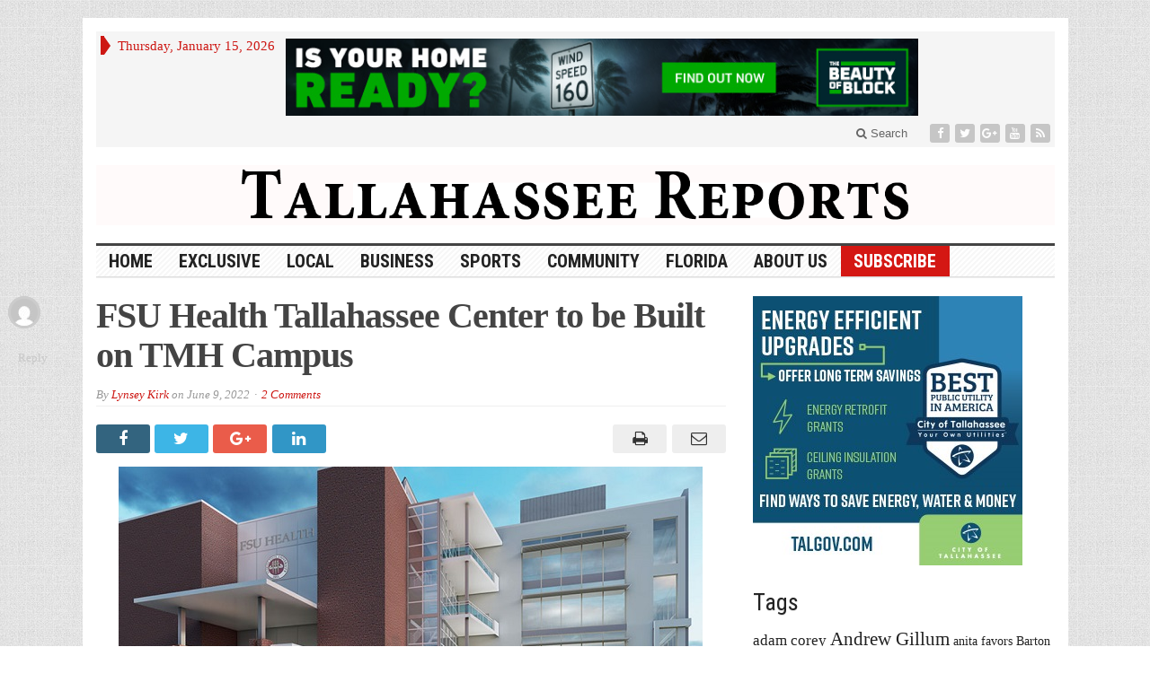

--- FILE ---
content_type: text/html; charset=UTF-8
request_url: https://tallahasseereports.com/2022/06/09/fsu-health-tallahassee-center-on-tmh-campus/
body_size: 58899
content:
<!DOCTYPE html>
<html lang="en-US" class="no-js">
<head>

	<meta charset="UTF-8">
	<meta name="viewport" content="width=device-width, initial-scale=1">
	<link rel="profile" href="https://gmpg.org/xfn/11">
		
	<link rel="pingback" href="https://tallahasseereports.com/xmlrpc.php"><title>FSU Health Tallahassee Center to be Built on TMH Campus &#8211; Tallahassee Reports</title>
<link rel='dns-prefetch' href='//fonts.googleapis.com' />
<link rel='dns-prefetch' href='//s.w.org' />
<link rel="alternate" type="application/rss+xml" title="Tallahassee Reports &raquo; Feed" href="https://tallahasseereports.com/feed/" />
<link rel="alternate" type="application/rss+xml" title="Tallahassee Reports &raquo; Comments Feed" href="https://tallahasseereports.com/comments/feed/" />
<link rel="alternate" type="application/rss+xml" title="Tallahassee Reports &raquo; FSU Health Tallahassee Center to be Built on TMH Campus Comments Feed" href="https://tallahasseereports.com/2022/06/09/fsu-health-tallahassee-center-on-tmh-campus/feed/" />
		<script type="text/javascript">
			window._wpemojiSettings = {"baseUrl":"https:\/\/s.w.org\/images\/core\/emoji\/13.0.0\/72x72\/","ext":".png","svgUrl":"https:\/\/s.w.org\/images\/core\/emoji\/13.0.0\/svg\/","svgExt":".svg","source":{"concatemoji":"https:\/\/tallahasseereports.com\/wp-includes\/js\/wp-emoji-release.min.js?ver=5.5.4"}};
			!function(e,a,t){var n,r,o,i=a.createElement("canvas"),p=i.getContext&&i.getContext("2d");function s(e,t){var a=String.fromCharCode;p.clearRect(0,0,i.width,i.height),p.fillText(a.apply(this,e),0,0);e=i.toDataURL();return p.clearRect(0,0,i.width,i.height),p.fillText(a.apply(this,t),0,0),e===i.toDataURL()}function c(e){var t=a.createElement("script");t.src=e,t.defer=t.type="text/javascript",a.getElementsByTagName("head")[0].appendChild(t)}for(o=Array("flag","emoji"),t.supports={everything:!0,everythingExceptFlag:!0},r=0;r<o.length;r++)t.supports[o[r]]=function(e){if(!p||!p.fillText)return!1;switch(p.textBaseline="top",p.font="600 32px Arial",e){case"flag":return s([127987,65039,8205,9895,65039],[127987,65039,8203,9895,65039])?!1:!s([55356,56826,55356,56819],[55356,56826,8203,55356,56819])&&!s([55356,57332,56128,56423,56128,56418,56128,56421,56128,56430,56128,56423,56128,56447],[55356,57332,8203,56128,56423,8203,56128,56418,8203,56128,56421,8203,56128,56430,8203,56128,56423,8203,56128,56447]);case"emoji":return!s([55357,56424,8205,55356,57212],[55357,56424,8203,55356,57212])}return!1}(o[r]),t.supports.everything=t.supports.everything&&t.supports[o[r]],"flag"!==o[r]&&(t.supports.everythingExceptFlag=t.supports.everythingExceptFlag&&t.supports[o[r]]);t.supports.everythingExceptFlag=t.supports.everythingExceptFlag&&!t.supports.flag,t.DOMReady=!1,t.readyCallback=function(){t.DOMReady=!0},t.supports.everything||(n=function(){t.readyCallback()},a.addEventListener?(a.addEventListener("DOMContentLoaded",n,!1),e.addEventListener("load",n,!1)):(e.attachEvent("onload",n),a.attachEvent("onreadystatechange",function(){"complete"===a.readyState&&t.readyCallback()})),(n=t.source||{}).concatemoji?c(n.concatemoji):n.wpemoji&&n.twemoji&&(c(n.twemoji),c(n.wpemoji)))}(window,document,window._wpemojiSettings);
		</script>
		<style type="text/css">
img.wp-smiley,
img.emoji {
	display: inline !important;
	border: none !important;
	box-shadow: none !important;
	height: 1em !important;
	width: 1em !important;
	margin: 0 .07em !important;
	vertical-align: -0.1em !important;
	background: none !important;
	padding: 0 !important;
}
</style>
	<link rel='stylesheet' id='wp-block-library-css'  href='https://tallahasseereports.com/wp-includes/css/dist/block-library/style.min.css?ver=5.5.4' type='text/css' media='all' />
<link rel='stylesheet' id='SFSIPLUSmainCss-css'  href='https://tallahasseereports.com/wp-content/plugins/ultimate-social-media-plus/css/sfsi-style.css?ver=5.5.4' type='text/css' media='all' />
<link rel='stylesheet' id='gabfire-style-css'  href='https://tallahasseereports.com/wp-content/themes/advanced-newspaper/style.css?ver=5.5.4' type='text/css' media='all' />
<link rel='stylesheet' id='custom-style-css'  href='https://fonts.googleapis.com/css?family=Droid+Sans%3A700%7COpen+Sans%3A400%2C700%7CRoboto+Condensed%3A400%2C700&#038;subset=latin-ext&#038;ver=5.5.4' type='text/css' media='all' />
<link rel='stylesheet' id='tablepress-default-css'  href='https://tallahasseereports.com/wp-content/tablepress-combined.min.css?ver=34' type='text/css' media='all' />
<script type='text/javascript' src='https://tallahasseereports.com/wp-includes/js/jquery/jquery.js?ver=1.12.4-wp' id='jquery-core-js'></script>
<script type='text/javascript' src='https://tallahasseereports.com/wp-includes/js/jquery/jquery-migrate.min.js?ver=1.4.1' id='jquery-migrate-js'></script>
<script type='text/javascript' src='https://tallahasseereports.com/wp-content/themes/advanced-newspaper/inc/js/jquery.cycle2.min.js?ver=5.5.4' id='cycle2-js'></script>
<script type='text/javascript' src='https://tallahasseereports.com/wp-content/themes/advanced-newspaper/inc/js/theia-sticky-sidebar.js?ver=5.5.4' id='theia-sticky-sidebar-js'></script>
<script type='text/javascript' src='https://tallahasseereports.com/wp-content/themes/advanced-newspaper/inc/js/owl.carousel.min.js?ver=5.5.4' id='owl-carousel-js'></script>
<script type='text/javascript' src='https://tallahasseereports.com/wp-content/themes/advanced-newspaper/framework/bootstrap/js/bootstrap.min.js?ver=5.5.4' id='bootstrap-js'></script>
<script type='text/javascript' src='https://tallahasseereports.com/wp-content/themes/advanced-newspaper/inc/js/responsive-menu.js?ver=5.5.4' id='responsive-menu-js'></script>
<link rel="https://api.w.org/" href="https://tallahasseereports.com/wp-json/" /><link rel="alternate" type="application/json" href="https://tallahasseereports.com/wp-json/wp/v2/posts/225259" /><link rel="EditURI" type="application/rsd+xml" title="RSD" href="https://tallahasseereports.com/xmlrpc.php?rsd" />
<link rel="wlwmanifest" type="application/wlwmanifest+xml" href="https://tallahasseereports.com/wp-includes/wlwmanifest.xml" /> 
<link rel='prev' title='Commissioner Porter Slams City Manager for Hiring Mayor&#8217;s Chief of Staff' href='https://tallahasseereports.com/2022/06/08/commissioner-porter-slams-city-manager-for-hiring-mayors-chief-of-staff/' />
<link rel='next' title='Tallahassee City Commission Meeting Briefs: June 8, 2022' href='https://tallahasseereports.com/2022/06/09/tallahassee-city-commission-meeting-briefs-june-8-2022/' />
<meta name="generator" content="WordPress 5.5.4" />
<link rel="canonical" href="https://tallahasseereports.com/2022/06/09/fsu-health-tallahassee-center-on-tmh-campus/" />
<link rel='shortlink' href='https://tallahasseereports.com/?p=225259' />
<link rel="alternate" type="application/json+oembed" href="https://tallahasseereports.com/wp-json/oembed/1.0/embed?url=https%3A%2F%2Ftallahasseereports.com%2F2022%2F06%2F09%2Ffsu-health-tallahassee-center-on-tmh-campus%2F" />
<link rel="alternate" type="text/xml+oembed" href="https://tallahasseereports.com/wp-json/oembed/1.0/embed?url=https%3A%2F%2Ftallahasseereports.com%2F2022%2F06%2F09%2Ffsu-health-tallahassee-center-on-tmh-campus%2F&#038;format=xml" />

<!-- This site is using AdRotate v5.8.16 to display their advertisements - https://ajdg.solutions/ -->
<!-- AdRotate CSS -->
<style type="text/css" media="screen">
	.g { margin:0px; padding:0px; overflow:hidden; line-height:1; zoom:1; }
	.g img { height:auto; }
	.g-col { position:relative; float:left; }
	.g-col:first-child { margin-left: 0; }
	.g-col:last-child { margin-right: 0; }
	.g-3 { margin:0px;  width:100%; max-width:728px; height:100%; max-height:90px; }
	@media only screen and (max-width: 480px) {
		.g-col, .g-dyn, .g-single { width:100%; margin-left:0; margin-right:0; }
	}
</style>
<!-- /AdRotate CSS -->


	<script>
		window.addEventListener("sfsi_plus_functions_loaded", function() {
			var body = document.getElementsByTagName('body')[0];
			// console.log(body);
			body.classList.add("sfsi_plus_3.47");
		})
		// window.addEventListener('sfsi_plus_functions_loaded',function(e) {
		// 	jQuery("body").addClass("sfsi_plus_3.47")
		// });
		jQuery(document).ready(function(e) {
			jQuery("body").addClass("sfsi_plus_3.47")
		});

		function sfsi_plus_processfurther(ref) {
			var feed_id = '[base64]';
			var feedtype = 8;
			var email = jQuery(ref).find('input[name="email"]').val();
			var filter = /^([a-zA-Z0-9_\.\-])+\@(([a-zA-Z0-9\-])+\.)+([a-zA-Z0-9]{2,4})+$/;
			if ((email != "Enter your email") && (filter.test(email))) {
				if (feedtype == "8") {
					var url = "https://api.follow.it/subscription-form/" + feed_id + "/" + feedtype;
					window.open(url, "popupwindow", "scrollbars=yes,width=1080,height=760");
					return true;
				}
			} else {
				alert("Please enter email address");
				jQuery(ref).find('input[name="email"]').focus();
				return false;
			}
		}
	</script>
	<style>
		.sfsi_plus_subscribe_Popinner {
			width: 100% !important;
			height: auto !important;
			border: 1px solid #b5b5b5 !important;
			padding: 18px 0px !important;
			background-color: #ffffff !important;
		}

		.sfsi_plus_subscribe_Popinner form {
			margin: 0 20px !important;
		}

		.sfsi_plus_subscribe_Popinner h5 {
			font-family: Helvetica,Arial,sans-serif !important;

			font-weight: bold !important;
			color: #000000 !important;
			font-size: 16px !important;
			text-align: center !important;
			margin: 0 0 10px !important;
			padding: 0 !important;
		}

		.sfsi_plus_subscription_form_field {
			margin: 5px 0 !important;
			width: 100% !important;
			display: inline-flex;
			display: -webkit-inline-flex;
		}

		.sfsi_plus_subscription_form_field input {
			width: 100% !important;
			padding: 10px 0px !important;
		}

		.sfsi_plus_subscribe_Popinner input[type=email] {
			font-family: Helvetica,Arial,sans-serif !important;

			font-style: normal !important;
			color: #000000 !important;
			font-size: 14px !important;
			text-align: center !important;
		}

		.sfsi_plus_subscribe_Popinner input[type=email]::-webkit-input-placeholder {
			font-family: Helvetica,Arial,sans-serif !important;

			font-style: normal !important;
			color: #000000 !important;
			font-size: 14px !important;
			text-align: center !important;
		}

		.sfsi_plus_subscribe_Popinner input[type=email]:-moz-placeholder {
			/* Firefox 18- */
			font-family: Helvetica,Arial,sans-serif !important;

			font-style: normal !important;
			color: #000000 !important;
			font-size: 14px !important;
			text-align: center !important;
		}

		.sfsi_plus_subscribe_Popinner input[type=email]::-moz-placeholder {
			/* Firefox 19+ */
			font-family: Helvetica,Arial,sans-serif !important;

			font-style: normal !important;
			color: #000000 !important;
			font-size: 14px !important;
			text-align: center !important;
		}

		.sfsi_plus_subscribe_Popinner input[type=email]:-ms-input-placeholder {
			font-family: Helvetica,Arial,sans-serif !important;

			font-style: normal !important;
			color: #000000 !important;
			font-size: 14px !important;
			text-align: center !important;
		}

		.sfsi_plus_subscribe_Popinner input[type=submit] {
			font-family: Helvetica,Arial,sans-serif !important;

			font-weight: bold !important;
			color: #000000 !important;
			font-size: 16px !important;
			text-align: center !important;
			background-color: #dedede !important;
		}
	</style>
	<meta name="follow.[base64]" content="nJ9TGFk37KQT0HFAaypJ"/> <meta name="viewport" content="width=device-width, initial-scale=1"><meta property="og:image:secure_url" content="https://tallahasseereports.com/wp-content/uploads/2022/06/FSUTMH.jpg" data-id="sfsi-plus"/><meta property="og:image:type" content="" data-id="sfsi-plus"/><meta property="og:image:width" content="650" data-id="sfsi-plus"/><meta property="og:image:height" content="392" data-id="sfsi-plus"/><meta property="og:description" content="
On June 2nd, Florida State University and Tallahassee Memorial HealthCare announced a partnership to build the new FSU Health Tallahassee Center. The building is funded by a $125 million appropriation from the Florida Legislature.The five-story building will be located on the TMH campus and include educational, medical, and research laboratory space. The new facility will focus on research and accommodate approximately 30 principal investigators, producing an estimated $40 million in additional annual grant funding.The focus will be on clinical trials, data-driven precision health, digital health and clinical informatics, and clinical and translational research.



“Combining advanced research and clinical care, FSU Health Tallahassee Center will facilitate the transformation of Tallahassee into a regional health care destination attracting patients from throughout the area and neighboring states,” said FSU President Richard McCullough. “The FSU Health Tallahassee Center provides FSU the potential to transform health care delivery, education, and biomedical research throughout Florida, surrounding states, and the nation.”In addition to research, the academic health center will also increase the training opportunities for new health care workers. The university plays a significant role in training clinicians. Nearly 60% of FSU's physician alumni practice in Florida or a Florida bordering county. More than 60% of FSU's nursing alumni reside in Florida, according to the FSU press release.While a long relationship has existed between FSU and TMH, this partnership aligns two prestigious organizations to drive greater value locally, regionally, and for the state of Florida, said Mark O'Bryant, president and CEO of Tallahassee Memorial HealthCare. The collaboration will catalyze the development of an innovation district with a focus on transformative clinical care, research, biomedical innovation, and education.  The new health facility is expected to add more than $217 million annually and support 1,200 jobs during the construction phase. Once the facility is built, it will likely support at least 350 permanent high-paying positions.
" data-id="sfsi-plus"/><meta property="og:url" content="https://tallahasseereports.com/2022/06/09/fsu-health-tallahassee-center-on-tmh-campus/" data-id="sfsi-plus"/><meta property="og:title" content="FSU Health Tallahassee Center to be Built on TMH Campus" data-id="sfsi-plus"/><link rel="shortcut icon" href="https://tallahasseereports.com/wp-content/uploads/2015/09/TR_favicon.png"/>
<!-- Custom Styling -->
<style type="text/css">
#header_banner {padding:20px 0}
.footer-firstrow {display: none;}</style>
			<script type='text/javascript'>
			(function($) {
				$(document).ready(function() { 
					$(".children").parent("li").addClass("has-child-menu");
					$(".sub-menu").parent("li").addClass("has-child-menu");
					$(".drop").parent("li").addClass("has-child-menu");
					
					$('.fadeimage').hover(
						function() {$(this).stop().animate({ opacity: 0.5 }, 800);},
						function() {$(this).stop().animate({ opacity: 1.0 }, 800);}
					);
					
					$('.mastheadnav li ul,.mainnav li ul,.subnav li ul,.mastheadnav li ul,.mainnav li ul').hide().removeClass('fallback');
					$('.mastheadnav > li,.mainnav > li,.subnav > li,.mainnav > li').hover(
						function () {
							$('ul', this).stop().slideDown(250);
						},
						function () {
							$('ul', this).stop().slideUp(250);
						}
					);

					$('[data-toggle="tooltip"]').tooltip({
						'placement': 'top'
					});	

					$('.sidebar-wrapper, .post-wrapper')
					.theiaStickySidebar({
						additionalMarginTop: 30,
						additionalMarginBottom: 30
					});
				
					/* InnerPage Slider */
					var innerslider = $(".carousel-gallery");
					innerslider.owlCarousel({
					  autoPlay: 999999,
					  pagination:true,
					  singleItem : true,
					  autoHeight : true,
					  mouseDrag: false,
					  touchDrag: false					  
					});	
					$(".carousel-gallery-next").click(function(){
						innerslider.trigger('owl.next');
					});
					$(".carousel-gallery-prev").click(function(){
						innerslider.trigger('owl.prev');
					});
					
					/* InnerPage Slider */
					var owl4 = $(".carousel-four");
					owl4.owlCarousel({
					  autoPlay: 999999,
					  pagination:true,
					  singleItem : true,
					  autoHeight : true,
					  mouseDrag: false,
					  touchDrag: false					  
					});	
					$(".carousel-four-next").click(function(){
						owl4.trigger('owl.next');
					});
					$(".carousel-four-prev").click(function(){
						owl4.trigger('owl.prev');
					});						
					
					// Responsive Menu (TinyNav)
					$(".responsive_menu").tinyNav({
						active: 'current_page_item', // Set the "active" class for default menu
						label: ''
					});
					$(".tinynav").selectbox();			
					
					$('a[href="#top"]').click(function(){
						$('html, body').animate({scrollTop:0}, 'slow');
						return false;
					});
					$('.modal').on('shown.bs.modal', function() {
					  $(this).find('[autofocus]').focus();
					});					
				});
			})(jQuery);
			</script>
		
<!-- Jetpack Open Graph Tags -->
<meta property="og:type" content="article" />
<meta property="og:title" content="FSU Health Tallahassee Center to be Built on TMH Campus" />
<meta property="og:url" content="https://tallahasseereports.com/2022/06/09/fsu-health-tallahassee-center-on-tmh-campus/" />
<meta property="og:description" content="On June 2nd, Florida State University and Tallahassee Memorial HealthCare announced a partnership to build the new FSU Health Tallahassee Center. The building is funded by a $125 million appropriat…" />
<meta property="article:published_time" content="2022-06-09T13:16:34+00:00" />
<meta property="article:modified_time" content="2022-06-09T13:54:32+00:00" />
<meta property="og:site_name" content="Tallahassee Reports" />
<meta property="og:image" content="https://tallahasseereports.com/wp-content/uploads/2022/06/FSUTMH.jpg" />
<meta property="og:image:width" content="650" />
<meta property="og:image:height" content="392" />
<meta property="og:locale" content="en_US" />
<meta name="twitter:text:title" content="FSU Health Tallahassee Center to be Built on TMH Campus" />
<meta name="twitter:image" content="https://tallahasseereports.com/wp-content/uploads/2022/06/FSUTMH.jpg?w=640" />
<meta name="twitter:card" content="summary_large_image" />

<!-- End Jetpack Open Graph Tags -->
		<style type="text/css" id="wp-custom-css">
			.subscribe a {background-color: #D41713; color: #fff!important; }		</style>
		
</head>

<body data-rsssl=1 class="post-template-default single single-post postid-225259 single-format-standard body-default" itemscope="itemscope" itemtype="http://schema.org/WebPage">


<div class="container">

	<header itemscope="itemscope" itemtype="http://schema.org/WPHeader" role="banner">
		<div class="row"><!-- Site Masthead Row-->
			<nav class="col-md-12 masthead-navigation" itemscope="itemscope" itemtype="http://schema.org/SiteNavigationElement" role="navigation">
				<ul class="mastheadnav">
					
					<li><span class="arrow-right"></span></li>
											<li class="masthead_date">
							<script type="text/javascript">
								<!--
								var mydate=new Date()
								var year=mydate.getYear()
								if (year < 1000)
								year+=1900
								var day=mydate.getDay()
								var month=mydate.getMonth()
								var daym=mydate.getDate()
								if (daym<10)
								daym="0"+daym
								var dayarray=new Array("Sunday","Monday","Tuesday","Wednesday","Thursday","Friday","Saturday")
								var montharray=new Array("January","February","March","April","May","June","July","August","September","October","November","December")
								document.write(""+dayarray[day]+", "+montharray[month]+" "+daym+", "+year+"")
								// -->
							</script>
						</li>
						<li><aside id="adrotate_widgets-5" class="widget adrotate_widgets"><div class="widgetinner"><div class="g g-3"><div class="g-dyn a-102 c-1"><a class="gofollow" data-track="MTAyLDMsMSw2MA==" href="https://beautyofblock.com/impact/southeast/?utm_source=TallahasseeReports&utm_medium=display&utm_campaign=30mile" target="_blank"><img src="https://tallahasseereports.com/wp-content/uploads/2025/10/CMCB_9679_30Mile-Digital-Ads_BANNER_Tallahassee-Reports_1_251006_728x90-2-1.jpg" alt="CMC" /></a></div></div></div></aside>
</li>
										 
											<li class="pull-right social_header">
															<a class="socialsite-facebook" href="https://www.facebook.com/TallahasseeReports" title="Facebook" rel="nofollow"><span>Friend on Facebook</span>
									<i class="fa fa-facebook pull-left"></i>
								</a>
							
															<a class="socialsite-twitter" href="https://twitter.com/TLHReports" title="Twitter" rel="nofollow"><span>Follow on Twitter</span>
									<i class="fa fa-twitter pull-left"></i>
								</a>
							
															<a class="socialsite-google" href="https://plus.google.com/u/2/+TallahasseeReports" title="Google+" rel="nofollow"><span>Add to Google+ Circle</span>
									<i class="fa fa-google-plus pull-left"></i>
								</a>
							
							
														
														
							
														
															<a class="socialsite-youtube" href="https://www.youtube.com/channel/UCqSj4DTBXDXLvroYRiDwi8w" title="Youtube" rel="nofollow"><span>Watch on YouTube</span>
									<i class="fa fa-youtube pull-left"></i>
								</a>
								

															

							<a class="socialsite-rss" href="https://tallahasseereports.com/feed/" title="Site feed" rel="nofollow">
								<span>Subscribe to RSS</span> <i class="fa fa-rss pull-left"></i>
							</a>
						</li>
											
					
					<li class="pull-right gab_headersearch"> <a data-toggle="modal" href="#searchModal"><i class="fa fa-search"></i> Search</a></li>
					<li class="pull-right"></li>
				</ul>
			</nav>

			<!-- Modal -->
<div class="modal fade" id="searchModal" tabindex="-1" role="dialog" aria-labelledby="myModalLabel" aria-hidden="true">
	<div class="modal-dialog">
	  <div class="modal-content">
		<div class="modal-header">
		  <button type="button" class="close" data-dismiss="modal" aria-hidden="true">&times;</button>
		  <h4 class="modal-title">Search in Site</h4>
		</div>
		<div class="modal-body">
			<form action="https://tallahasseereports.com/">
				<div class="input-prepend">
					<label>To search in site, type your keyword and hit enter</label>
					<input type="text" name="s" class="form-control" placeholder="Type keyword and hit enter" autofocus>
				</div>
			</form>	
		</div>
		<div class="modal-footer">
		  <button type="button" class="btn btn-default" data-dismiss="modal">Close</button>
		</div>
	  </div><!-- /.modal-content -->
	</div><!-- /.modal-dialog -->
</div><!-- /.modal -->		</div><!-- /.row Site Masthead Row -->
	
		<div class="row">
			<div class="col-lg-12">
				<div id="header">
											<a href="https://tallahasseereports.com/" title="Online News">
							<img src="https://tallahasseereports.com/wp-content/uploads/2019/03/TR-image-960x60.png" id="header_banner" alt="Tallahassee Reports" title="Tallahassee Reports"/>
						</a>
											

				</div><!-- /header -->	
			</div><!-- /col-lg-12 -->	
		</div><!-- /row -->	
		
		<div class="row site-nav">
			<div class="col-lg-12">
				
				<nav class="main-navigation" itemscope="itemscope" itemtype="http://schema.org/SiteNavigationElement" role="navigation">
					<ul class="mainnav responsive_menu">
						<li><a href="https://tallahasseereports.com/">HOME</a></li>
						<li id="menu-item-190273" class="menu-item menu-item-type-taxonomy menu-item-object-category current-post-ancestor current-menu-parent current-post-parent menu-item-190273"><a href="https://tallahasseereports.com/category/exclusive/">Exclusive</a></li>
<li id="menu-item-190274" class="menu-item menu-item-type-taxonomy menu-item-object-category current-post-ancestor current-menu-parent current-post-parent menu-item-has-children menu-item-190274"><a href="https://tallahasseereports.com/category/local/">Local</a>
<ul class="sub-menu">
	<li id="menu-item-190282" class="menu-item menu-item-type-taxonomy menu-item-object-category menu-item-190282"><a href="https://tallahasseereports.com/category/local/cot-news/">City</a></li>
	<li id="menu-item-190283" class="menu-item menu-item-type-taxonomy menu-item-object-category menu-item-190283"><a href="https://tallahasseereports.com/category/local/county/">County</a></li>
	<li id="menu-item-190284" class="menu-item menu-item-type-taxonomy menu-item-object-category menu-item-190284"><a href="https://tallahasseereports.com/category/local/cra/">CRA</a></li>
	<li id="menu-item-190285" class="menu-item menu-item-type-taxonomy menu-item-object-category menu-item-190285"><a href="https://tallahasseereports.com/category/local/school-board/">School Board</a></li>
</ul>
</li>
<li id="menu-item-190275" class="menu-item menu-item-type-taxonomy menu-item-object-category menu-item-has-children menu-item-190275"><a href="https://tallahasseereports.com/category/business/">Business</a>
<ul class="sub-menu">
	<li id="menu-item-190290" class="menu-item menu-item-type-taxonomy menu-item-object-category menu-item-190290"><a href="https://tallahasseereports.com/category/business/local-economy/">Local Economy</a></li>
	<li id="menu-item-190289" class="menu-item menu-item-type-taxonomy menu-item-object-category menu-item-190289"><a href="https://tallahasseereports.com/category/business/business-spotlight/">Business Spotlight</a></li>
</ul>
</li>
<li id="menu-item-236648" class="menu-item menu-item-type-taxonomy menu-item-object-category menu-item-has-children menu-item-236648"><a href="https://tallahasseereports.com/category/local-sports/">Sports</a>
<ul class="sub-menu">
	<li id="menu-item-236649" class="menu-item menu-item-type-taxonomy menu-item-object-category menu-item-236649"><a href="https://tallahasseereports.com/category/local-sports/">Local Sports</a></li>
</ul>
</li>
<li id="menu-item-230216" class="menu-item menu-item-type-taxonomy menu-item-object-category menu-item-has-children menu-item-230216"><a href="https://tallahasseereports.com/category/community/">Community</a>
<ul class="sub-menu">
	<li id="menu-item-219393" class="menu-item menu-item-type-taxonomy menu-item-object-category menu-item-219393"><a href="https://tallahasseereports.com/category/local/neighborhoods/">Neighborhoods</a></li>
</ul>
</li>
<li id="menu-item-192746" class="menu-item menu-item-type-taxonomy menu-item-object-category menu-item-192746"><a href="https://tallahasseereports.com/category/florida_news/">Florida</a></li>
<li id="menu-item-191780" class="menu-item menu-item-type-post_type menu-item-object-page menu-item-has-children menu-item-191780"><a href="https://tallahasseereports.com/support/">About Us</a>
<ul class="sub-menu">
	<li id="menu-item-214612" class="menu-item menu-item-type-post_type menu-item-object-page menu-item-214612"><a href="https://tallahasseereports.com/subscribe/">Subscribe</a></li>
	<li id="menu-item-207104" class="menu-item menu-item-type-post_type menu-item-object-page menu-item-207104"><a href="https://tallahasseereports.com/donate-2/">Donate</a></li>
	<li id="menu-item-227472" class="menu-item menu-item-type-custom menu-item-object-custom menu-item-227472"><a href="https://tallahasseereports.com/wp-content/uploads/2025/01/media_kit2025Web.pdf">Advertising</a></li>
	<li id="menu-item-206666" class="menu-item menu-item-type-post_type menu-item-object-page menu-item-206666"><a href="https://tallahasseereports.com/staff/">Staff</a></li>
</ul>
</li>
<li id="menu-item-214613" class="subscribe menu-item menu-item-type-post_type menu-item-object-page menu-item-214613"><a href="https://tallahasseereports.com/subscribe/">Subscribe</a></li>
					</ul>
				</nav>
				
				<nav class="secondary-navigation" itemscope="itemscope" itemtype="http://schema.org/SiteNavigationElement" role="navigation">
					<ul class="subnav responsive_menu">
							
					</ul>
				</nav>				
				
			</div>
		</div>	
	</header>
	
	<div class="row default">
	
				
		<main class="col-xs-12 col-md-8 col-sm-8 post-wrapper" role="main" itemprop="mainContentOfPage" itemscope="itemscope" itemtype="http://schema.org/Blog">

							<div class="row">
					<div class="col-lg-12 col-md-12">
						<div class="post-lead">
							<h1 class="entry-title single-post-title" itemprop="headline">
								FSU Health Tallahassee Center to be Built on TMH Campus							</h1>
							
							<p class="postmeta"><span class="gabfire_meta gabfiremeta_bydate">By <span class="author vcard" itemscope="itemscope" itemtype="http://schema.org/Person" itemprop="author"><a href="https://tallahasseereports.com/author/lynsey-kirk/" rel="author" class="fn" itemprop="name">Lynsey Kirk</a></span> on <time class="published updated" itemprop="datePublished" datetime="June 9, 2022T9:16 am">June 9, 2022</time></span><span class="gabfire_meta gabfiremeta_comment"><a href="https://tallahasseereports.com/2022/06/09/fsu-health-tallahassee-center-on-tmh-campus/#comments">2 Comments</a></span></p>						</div>		
					</div>
				</div>			
						
				
		<section class="article-wrapper">
		
						
				<article itemscope itemtype="http://schema.org/NewsArticle" class="entry post-225259 post type-post status-publish format-standard has-post-thumbnail hentry category-exclusive category-local last_archivepost">
										
					
							<div class="social-sharethis-post">
										
				
					<a href="http://www.facebook.com/sharer.php?u=https://tallahasseereports.com/2022/06/09/fsu-health-tallahassee-center-on-tmh-campus/&t=FSU Health Tallahassee Center to be Built on TMH Campus" data-toggle="tooltip" title="Share on Facebook" rel="nofollow"><span>Share on Facebook</span>
						<i class="fa fa-facebook pull-left"></i>
					</a>

					<a href="http://twitter.com/home?status=FSU Health Tallahassee Center to be Built on TMH Campus => https://tallahasseereports.com/2022/06/09/fsu-health-tallahassee-center-on-tmh-campus/" data-toggle="tooltip" title="Share on Twitter" rel="nofollow"><span>Follow on Facebook</span>
						<i class="fa fa-twitter pull-left"></i>
					</a>

					<a href="https://plus.google.com/share?url=https://tallahasseereports.com/2022/06/09/fsu-health-tallahassee-center-on-tmh-campus/" data-toggle="tooltip" title="Share on Google+" rel="nofollow"><span>Add to Google+</span>
						<i class="fa fa-google-plus pull-left"></i>
					</a>

					<a href="http://www.linkedin.com/shareArticle?mini=true&url=https://tallahasseereports.com/2022/06/09/fsu-health-tallahassee-center-on-tmh-campus/&title=FSU Health Tallahassee Center to be Built on TMH Campus&summary=&source=Tallahassee Reports" data-toggle="tooltip" title="Share on LinkedIn" rel="nofollow"><span>Connect on Linked in</span>
						<i class="fa fa-linkedin pull-left"></i>
					</a>

					<a class="pull-right" href="mailto:?#" data-toggle="tooltip" title="Send by Email" rel="nofollow"><span>Subscribe by Email</span>
						<i class="fa fa-envelope-o pull-left"></i>
					</a>
					
					<a class="pull-right" href="javascript:window.print()" data-toggle="tooltip" title="Print This Post" rel="nofollow"><span>Print This Post</span>
						<i class="fa fa-print pull-left"></i>
					</a>
				</div>	
				<div class="clearfix"></div>
			<img src='https://tallahasseereports.com/wp-content/uploads/2022/06/FSUTMH.jpg' class='aligncenter' alt='FSU Health Tallahassee Center to be Built on TMH Campus' title='FSU Health Tallahassee Center to be Built on TMH Campus' /><div class="entry-content" itemprop="text"><div class="sfsibeforpstwpr" style=""><div class='sfsi_plus_Sicons 5' style='float:5'><div style='display: inline-block;margin-bottom: 0; margin-left: 0; margin-right: 8px; margin-top: 0; vertical-align: middle;width: auto;'><span></span></div><div class='sf_fb' style='display: inline-block;vertical-align: middle;width: auto;'><div class="fb-like" data-href="https://tallahasseereports.com/2022/06/09/fsu-health-tallahassee-center-on-tmh-campus/" data-action="like" data-size="small" data-show-faces="false" data-share="false"data-layout="button" ></div></div><div class='sf_fb' style='display: inline-block;vertical-align: middle;width: auto;'><a href='https://www.facebook.com/sharer/sharer.php?u=https%3A%2F%2Ftallahasseereports.com%2F2022%2F06%2F09%2Ffsu-health-tallahassee-center-on-tmh-campus%2F' style='display:inline-block;'  > <img class='sfsi_wicon'  data-pin-nopin='true' width='auto' height='auto' alt='fb-share-icon' title='Facebook Share' src='https://tallahasseereports.com/wp-content/plugins/ultimate-social-media-plus/images/share_icons/fb_icons/en_US.svg''  /></a></div><div class='sf_twiter' style='display: inline-block;vertical-align: middle;width: auto;'><div class='sf_twiter' style='display: inline-block;vertical-align: middle;width: auto;'>
					<a href='https://twitter.com/intent/tweet?text=FSU+Health+Tallahassee+Center+to+be+Built+on+TMH+Campus https://tallahasseereports.com/2022/06/09/fsu-health-tallahassee-center-on-tmh-campus/'style='display:inline-block' >
						<img nopin=nopin width='auto' class='sfsi_plus_wicon' src='https://tallahasseereports.com/wp-content/plugins/ultimate-social-media-plus/images/share_icons/Twitter_Tweet/en_US_Tweet.svg' alt='Tweet' title='Tweet' >
					</a>
				</div></div></div></div>
<p>On June 2nd, Florida State University and Tallahassee Memorial HealthCare announced a partnership to build the new FSU Health Tallahassee Center. The building is funded by a $125 million appropriation from the Florida Legislature.<br><br>The five-story building will be located on the TMH campus and include educational, medical, and research laboratory space. The new facility will focus on research and accommodate approximately 30 principal investigators, producing an estimated $40 million in additional annual grant funding.<br><br>The focus will be on clinical trials, data-driven precision health, digital health and clinical informatics, and clinical and translational research.</p>



<p>“Combining advanced research and clinical care, FSU Health Tallahassee Center will facilitate the transformation of Tallahassee into a regional health care destination attracting patients from throughout the area and neighboring states,” said FSU President Richard McCullough. “The FSU Health Tallahassee Center provides FSU the potential to transform health care delivery, education, and biomedical research throughout Florida, surrounding states, and the nation.”<br><br>In addition to research, the academic health center will also increase the training opportunities for new health care workers. The university plays a significant role in training clinicians. &#8220;Nearly 60% of FSU&#8217;s physician alumni practice in Florida or a Florida bordering county. More than 60% of FSU&#8217;s nursing alumni reside in Florida,&#8221; according to the FSU press release.<br><br>&#8220;While a long relationship has existed between FSU and TMH, this partnership aligns two prestigious organizations to drive greater value locally, regionally, and for the state of Florida,&#8221; said Mark O&#8217;Bryant, president and CEO of Tallahassee Memorial HealthCare. &#8220;The collaboration will catalyze the development of an innovation district with a focus on transformative clinical care, research, biomedical innovation, and education.&#8221;  <br><br>The new health facility is expected to add more than $217 million annually and support 1,200 jobs during the construction phase. Once the facility is built, it will likely support at least 350 permanent high-paying positions.</p>
<div class="single_postmeta"><p><img loading="lazy" src="https://secure.gravatar.com/avatar/fa90589d78b7148206c21efa234fb0f7?s=35&#038;d=mm&#038;r=g" width="35" height="35" alt="Avatar" class="avatar avatar-35 wp-user-avatar wp-user-avatar-35 photo avatar-default" /><p><strong class="entry-title">FSU Health Tallahassee Center to be Built on TMH Campus</strong> added by <a href="https://tallahasseereports.com/author/lynsey-kirk/" rel="author" class="author vcard"><span class="fn">Lynsey Kirk</span></a> on <time class="published updated" itemprop="datePublished" datetime="2022-06-09T09:16">June 9, 2022</time><br /><a class="block" href="https://tallahasseereports.com/author/lynsey-kirk/">View all posts by Lynsey Kirk &rarr;</a></p></div><div class="sfsiaftrpstwpr"  style=""><div class='sfsi_plus_Sicons 5' style='float:5'><div style='display: inline-block;margin-bottom: 0; margin-left: 0; margin-right: 8px; margin-top: 0; vertical-align: middle;width: auto;'><span></span></div><div class='sf_fb' style='display: inline-block;vertical-align: middle;width: auto;'><div class="fb-like" data-href="https://tallahasseereports.com/2022/06/09/fsu-health-tallahassee-center-on-tmh-campus/" data-action="like" data-size="small" data-show-faces="false" data-share="false"data-layout="button" ></div></div><div class='sf_fb' style='display: inline-block;vertical-align: middle;width: auto;'><a href='https://www.facebook.com/sharer/sharer.php?u=https%3A%2F%2Ftallahasseereports.com%2F2022%2F06%2F09%2Ffsu-health-tallahassee-center-on-tmh-campus%2F' style='display:inline-block;'  > <img class='sfsi_wicon'  data-pin-nopin='true' width='auto' height='auto' alt='fb-share-icon' title='Facebook Share' src='https://tallahasseereports.com/wp-content/plugins/ultimate-social-media-plus/images/share_icons/fb_icons/en_US.svg''  /></a></div><div class='sf_twiter' style='display: inline-block;vertical-align: middle;width: auto;'><div class='sf_twiter' style='display: inline-block;vertical-align: middle;width: auto;'>
					<a href='https://twitter.com/intent/tweet?text=FSU+Health+Tallahassee+Center+to+be+Built+on+TMH+Campus https://tallahasseereports.com/2022/06/09/fsu-health-tallahassee-center-on-tmh-campus/'style='display:inline-block' >
						<img nopin=nopin width='auto' class='sfsi_plus_wicon' src='https://tallahasseereports.com/wp-content/plugins/ultimate-social-media-plus/images/share_icons/Twitter_Tweet/en_US_Tweet.svg' alt='Tweet' title='Tweet' >
					</a>
				</div></div></div></div></div>					<meta content="2022-06-09T09:16" itemprop="datePublished">
				</article>
				
			
			
<div id="comments" class="gabfire-comments">
	
			<h3 id="comments-title">
			2 Responses to &#34;<span>FSU Health Tallahassee Center to be Built on TMH Campus</span>&#34;		</h3>

	
	<ol class="commentlist">
				<li id="comment-285040" class="comment even thread-even depth-1">
			<article id="div-comment-285040" class="comment-body">
				<footer class="comment-meta">
					<div class="comment-author vcard">
						<img src="https://secure.gravatar.com/avatar/72b5db6d409322f102ae6ba1a86f7cab?s=30&#038;d=mm&#038;r=g" width="30" height="30" alt="Avatar" class="avatar avatar-30wp-user-avatar wp-user-avatar-30 alignnone photo avatar-default " />						<b class="fn">Tom</b> <span class="says">says:</span>					</div><!-- .comment-author -->

					<div class="comment-metadata">
						<a href="https://tallahasseereports.com/2022/06/09/fsu-health-tallahassee-center-on-tmh-campus/#comment-285040">
							<time datetime="2022-06-14T20:33:43-04:00">
								June 14, 2022 at 8:33 pm							</time>
						</a>
											</div><!-- .comment-metadata -->

									</footer><!-- .comment-meta -->

				<div class="comment-content">
					<p>Paid for by<br />
Pharmaceutical industry cartel inc.</p>
				</div><!-- .comment-content -->

				<div class="reply"><a rel='nofollow' class='comment-reply-link' href='https://tallahasseereports.com/2022/06/09/fsu-health-tallahassee-center-on-tmh-campus/?replytocom=285040#respond' data-commentid="285040" data-postid="225259" data-belowelement="div-comment-285040" data-respondelement="respond" data-replyto="Reply to Tom" aria-label='Reply to Tom'>Reply</a></div>			</article><!-- .comment-body -->
		</li><!-- #comment-## -->
		<li id="comment-285039" class="comment odd alt thread-odd thread-alt depth-1">
			<article id="div-comment-285039" class="comment-body">
				<footer class="comment-meta">
					<div class="comment-author vcard">
						<img src="https://secure.gravatar.com/avatar/72b5db6d409322f102ae6ba1a86f7cab?s=30&#038;d=mm&#038;r=g" width="30" height="30" alt="Avatar" class="avatar avatar-30wp-user-avatar wp-user-avatar-30 alignnone photo avatar-default " />						<b class="fn">Tom</b> <span class="says">says:</span>					</div><!-- .comment-author -->

					<div class="comment-metadata">
						<a href="https://tallahasseereports.com/2022/06/09/fsu-health-tallahassee-center-on-tmh-campus/#comment-285039">
							<time datetime="2022-06-14T20:32:33-04:00">
								June 14, 2022 at 8:32 pm							</time>
						</a>
											</div><!-- .comment-metadata -->

									</footer><!-- .comment-meta -->

				<div class="comment-content">
					<p>Payed for by<br />
Pharmaceutical industry cartel inc.</p>
				</div><!-- .comment-content -->

				<div class="reply"><a rel='nofollow' class='comment-reply-link' href='https://tallahasseereports.com/2022/06/09/fsu-health-tallahassee-center-on-tmh-campus/?replytocom=285039#respond' data-commentid="285039" data-postid="225259" data-belowelement="div-comment-285039" data-respondelement="respond" data-replyto="Reply to Tom" aria-label='Reply to Tom'>Reply</a></div>			</article><!-- .comment-body -->
		</li><!-- #comment-## -->
	</ol>

	
	
	
		
	
		<div id="respond" class="comment-respond">
		<h3 id="reply-title" class="comment-reply-title">Leave a Reply <small><a rel="nofollow" id="cancel-comment-reply-link" href="/2022/06/09/fsu-health-tallahassee-center-on-tmh-campus/#respond" style="display:none;">Cancel Reply</a></small></h3><form action="https://tallahasseereports.com/wp-comments-post.php" method="post" id="commentform" class="comment-form" novalidate><p class="comment-notes">Your email address will not be published.</p><p class="comment-form-comment"><textarea id="comment" placeholder="Add your comment" name="comment" cols="45" rows="8" aria-required="true"></textarea></p><div class="form-field-wrapper"><div class="input-group"><span class="input-group-addon"><i class="fa fa-user"></i></span><input class="form-control" id="author" name="author" type="text" placeholder="Name" value="" /></div></div>
<div class="form-field-wrapper mid-input-item"><div class="input-group"><span class="input-group-addon"><i class="fa fa-envelope"></i></span><input class="form-control" id="email" name="email" type="text" placeholder="Email" value=""  /></div></div>
<div class="form-field-wrapper"><div class="input-group"><span class="input-group-addon"><i class="fa fa-home"></i></span><input class="form-control" placeholder="Website" id="url" name="url" type="text" value="" size="30" /></div></div>
<p class="form-submit"><input name="submit" type="submit" id="submit" class="submit" value="Post Comment" /> <input type='hidden' name='comment_post_ID' value='225259' id='comment_post_ID' />
<input type='hidden' name='comment_parent' id='comment_parent' value='0' />
</p><p style="display: none;"><input type="hidden" id="akismet_comment_nonce" name="akismet_comment_nonce" value="895fe03fc0" /></p><input type="hidden" id="ak_js" name="ak_js" value="220"/><textarea name="ak_hp_textarea" cols="45" rows="8" maxlength="100" style="display: none !important;"></textarea></form>	</div><!-- #respond -->
	
	
</div><!-- #comments -->				
		</section><!-- articles-wrapper -->			
		</main><!-- col-md-8 -->
		
		<div class="col-md-4 col-sm-4 col-xs-12 sidebar-wrapper">
	<div class="theiaStickySidebar">
		<div class="sidebar" role="complementary" itemscope="itemscope" itemtype="http://schema.org/WPSideBar">
			<aside id="adrotate_widgets-6" class="widget adrotate_widgets"><div class="widgetinner"><div class="g g-1"><div class="g-single a-39"><a class="gofollow" data-track="MzksMSwxLDYw" href="https://www.talgov.com" target="_blank"><img src="https://tallahasseereports.com/wp-content/uploads/2024/01/Oct-ad.jpg" alt="COT" /></a></div></div></div></aside>
<aside id="tag_cloud-4" class="widget widget_tag_cloud"><div class="widgetinner"><h3 class="widgettitle">Tags</h3>
<div class="tagcloud"><a href="https://tallahasseereports.com/tag/adam-corey/" class="tag-cloud-link tag-link-230 tag-link-position-1" style="font-size: 12.504347826087pt;" aria-label="adam corey (29 items)">adam corey</a>
<a href="https://tallahasseereports.com/tag/andrew-gillum/" class="tag-cloud-link tag-link-38 tag-link-position-2" style="font-size: 16.034782608696pt;" aria-label="Andrew Gillum (58 items)">Andrew Gillum</a>
<a href="https://tallahasseereports.com/tag/anita-favors/" class="tag-cloud-link tag-link-123 tag-link-position-3" style="font-size: 10.55652173913pt;" aria-label="anita favors (20 items)">anita favors</a>
<a href="https://tallahasseereports.com/tag/barton-tuck/" class="tag-cloud-link tag-link-375 tag-link-position-4" style="font-size: 10.313043478261pt;" aria-label="Barton Tuck (19 items)">Barton Tuck</a>
<a href="https://tallahasseereports.com/tag/city-commission/" class="tag-cloud-link tag-link-18 tag-link-position-5" style="font-size: 17.739130434783pt;" aria-label="city commission (80 items)">city commission</a>
<a href="https://tallahasseereports.com/tag/city-commission-2018/" class="tag-cloud-link tag-link-1136 tag-link-position-6" style="font-size: 9.8260869565217pt;" aria-label="City Commission 2018 (17 items)">City Commission 2018</a>
<a href="https://tallahasseereports.com/tag/city-commissioner-nancy-miller/" class="tag-cloud-link tag-link-882 tag-link-position-7" style="font-size: 11.652173913043pt;" aria-label="City Commissioner Nancy Miller (25 items)">City Commissioner Nancy Miller</a>
<a href="https://tallahasseereports.com/tag/city-commissioner-scott-maddox/" class="tag-cloud-link tag-link-728 tag-link-position-8" style="font-size: 13.84347826087pt;" aria-label="City Commissioner Scott Maddox (38 items)">City Commissioner Scott Maddox</a>
<a href="https://tallahasseereports.com/tag/city-ethics-board/" class="tag-cloud-link tag-link-446 tag-link-position-9" style="font-size: 11.895652173913pt;" aria-label="City Ethics Board (26 items)">City Ethics Board</a>
<a href="https://tallahasseereports.com/tag/city-manager/" class="tag-cloud-link tag-link-72 tag-link-position-10" style="font-size: 8.4869565217391pt;" aria-label="City Manager (13 items)">City Manager</a>
<a href="https://tallahasseereports.com/tag/city-of-tallahassee/" class="tag-cloud-link tag-link-296 tag-link-position-11" style="font-size: 22pt;" aria-label="City of Tallahassee (183 items)">City of Tallahassee</a>
<a href="https://tallahasseereports.com/tag/costs/" class="tag-cloud-link tag-link-6 tag-link-position-12" style="font-size: 8.4869565217391pt;" aria-label="costs (13 items)">costs</a>
<a href="https://tallahasseereports.com/tag/cra/" class="tag-cloud-link tag-link-584 tag-link-position-13" style="font-size: 12.869565217391pt;" aria-label="CRA (31 items)">CRA</a>
<a href="https://tallahasseereports.com/tag/crime-rate/" class="tag-cloud-link tag-link-488 tag-link-position-14" style="font-size: 11.04347826087pt;" aria-label="Crime Rate (22 items)">Crime Rate</a>
<a href="https://tallahasseereports.com/tag/curtis-richardson/" class="tag-cloud-link tag-link-207 tag-link-position-15" style="font-size: 10.069565217391pt;" aria-label="Curtis Richardson (18 items)">Curtis Richardson</a>
<a href="https://tallahasseereports.com/tag/debbie-lightsey/" class="tag-cloud-link tag-link-40 tag-link-position-16" style="font-size: 8.4869565217391pt;" aria-label="Debbie Lightsey (13 items)">Debbie Lightsey</a>
<a href="https://tallahasseereports.com/tag/dr-erwin-jackson/" class="tag-cloud-link tag-link-811 tag-link-position-17" style="font-size: 10.8pt;" aria-label="Dr. Erwin Jackson (21 items)">Dr. Erwin Jackson</a>
<a href="https://tallahasseereports.com/tag/dustin-daniels/" class="tag-cloud-link tag-link-433 tag-link-position-18" style="font-size: 11.895652173913pt;" aria-label="Dustin Daniels (26 items)">Dustin Daniels</a>
<a href="https://tallahasseereports.com/tag/electric-fund/" class="tag-cloud-link tag-link-77 tag-link-position-19" style="font-size: 8pt;" aria-label="electric fund (12 items)">electric fund</a>
<a href="https://tallahasseereports.com/tag/ethics/" class="tag-cloud-link tag-link-109 tag-link-position-20" style="font-size: 8pt;" aria-label="ethics (12 items)">ethics</a>
<a href="https://tallahasseereports.com/tag/ethics-panel/" class="tag-cloud-link tag-link-195 tag-link-position-21" style="font-size: 8pt;" aria-label="Ethics Panel (12 items)">Ethics Panel</a>
<a href="https://tallahasseereports.com/tag/florida-governor-2018/" class="tag-cloud-link tag-link-1201 tag-link-position-22" style="font-size: 10.313043478261pt;" aria-label="Florida Governor 2018 (19 items)">Florida Governor 2018</a>
<a href="https://tallahasseereports.com/tag/fsu/" class="tag-cloud-link tag-link-317 tag-link-position-23" style="font-size: 10.069565217391pt;" aria-label="FSU (18 items)">FSU</a>
<a href="https://tallahasseereports.com/tag/fsu-football/" class="tag-cloud-link tag-link-654 tag-link-position-24" style="font-size: 8pt;" aria-label="FSU Football (12 items)">FSU Football</a>
<a href="https://tallahasseereports.com/tag/going-green/" class="tag-cloud-link tag-link-11 tag-link-position-25" style="font-size: 9.8260869565217pt;" aria-label="going green (17 items)">going green</a>
<a href="https://tallahasseereports.com/tag/jackie-pons/" class="tag-cloud-link tag-link-351 tag-link-position-26" style="font-size: 8.4869565217391pt;" aria-label="jackie Pons (13 items)">jackie Pons</a>
<a href="https://tallahasseereports.com/tag/killearn-country-club/" class="tag-cloud-link tag-link-373 tag-link-position-27" style="font-size: 13.234782608696pt;" aria-label="Killearn Country Club (34 items)">Killearn Country Club</a>
<a href="https://tallahasseereports.com/tag/killearn-estates/" class="tag-cloud-link tag-link-372 tag-link-position-28" style="font-size: 8.8521739130435pt;" aria-label="Killearn estates (14 items)">Killearn estates</a>
<a href="https://tallahasseereports.com/tag/leon-county/" class="tag-cloud-link tag-link-134 tag-link-position-29" style="font-size: 11.530434782609pt;" aria-label="Leon County (24 items)">Leon County</a>
<a href="https://tallahasseereports.com/tag/leon-county-commission/" class="tag-cloud-link tag-link-425 tag-link-position-30" style="font-size: 11.530434782609pt;" aria-label="Leon County Commission (24 items)">Leon County Commission</a>
<a href="https://tallahasseereports.com/tag/leon-county-employment/" class="tag-cloud-link tag-link-459 tag-link-position-31" style="font-size: 9.4608695652174pt;" aria-label="Leon County Employment (16 items)">Leon County Employment</a>
<a href="https://tallahasseereports.com/tag/leon-county-jobs/" class="tag-cloud-link tag-link-575 tag-link-position-32" style="font-size: 8pt;" aria-label="Leon county jobs (12 items)">Leon county jobs</a>
<a href="https://tallahasseereports.com/tag/leon-county-school-board/" class="tag-cloud-link tag-link-58 tag-link-position-33" style="font-size: 11.04347826087pt;" aria-label="Leon County School Board (22 items)">Leon County School Board</a>
<a href="https://tallahasseereports.com/tag/mayor-andrew-gillum/" class="tag-cloud-link tag-link-538 tag-link-position-34" style="font-size: 18.591304347826pt;" aria-label="Mayor andrew gillum (94 items)">Mayor andrew gillum</a>
<a href="https://tallahasseereports.com/tag/mayor-marks/" class="tag-cloud-link tag-link-35 tag-link-position-35" style="font-size: 10.313043478261pt;" aria-label="Mayor Marks (19 items)">Mayor Marks</a>
<a href="https://tallahasseereports.com/tag/nancy-miller/" class="tag-cloud-link tag-link-181 tag-link-position-36" style="font-size: 11.04347826087pt;" aria-label="Nancy Miller (22 items)">Nancy Miller</a>
<a href="https://tallahasseereports.com/tag/reese-goad/" class="tag-cloud-link tag-link-184 tag-link-position-37" style="font-size: 8.4869565217391pt;" aria-label="Reese Goad (13 items)">Reese Goad</a>
<a href="https://tallahasseereports.com/tag/rick-fernandez/" class="tag-cloud-link tag-link-531 tag-link-position-38" style="font-size: 12.260869565217pt;" aria-label="rick fernandez (28 items)">rick fernandez</a>
<a href="https://tallahasseereports.com/tag/rocky-hanna/" class="tag-cloud-link tag-link-511 tag-link-position-39" style="font-size: 8.4869565217391pt;" aria-label="rocky hanna (13 items)">rocky hanna</a>
<a href="https://tallahasseereports.com/tag/scott-maddox/" class="tag-cloud-link tag-link-161 tag-link-position-40" style="font-size: 11.895652173913pt;" aria-label="Scott Maddox (26 items)">Scott Maddox</a>
<a href="https://tallahasseereports.com/tag/sean-pittman/" class="tag-cloud-link tag-link-432 tag-link-position-41" style="font-size: 8.4869565217391pt;" aria-label="Sean Pittman (13 items)">Sean Pittman</a>
<a href="https://tallahasseereports.com/tag/tallahassee/" class="tag-cloud-link tag-link-583 tag-link-position-42" style="font-size: 16.521739130435pt;" aria-label="Tallahassee (63 items)">Tallahassee</a>
<a href="https://tallahasseereports.com/tag/tallahassee-democrat/" class="tag-cloud-link tag-link-30 tag-link-position-43" style="font-size: 15.913043478261pt;" aria-label="Tallahassee Democrat (56 items)">Tallahassee Democrat</a>
<a href="https://tallahasseereports.com/tag/the-edison/" class="tag-cloud-link tag-link-430 tag-link-position-44" style="font-size: 9.8260869565217pt;" aria-label="The Edison (17 items)">The Edison</a>
<a href="https://tallahasseereports.com/tag/utilities/" class="tag-cloud-link tag-link-21 tag-link-position-45" style="font-size: 12.260869565217pt;" aria-label="utilities (28 items)">utilities</a></div>
</div></aside>
		</div>
	</div>	
</div>	</div>	
	
	<footer role="contentinfo" itemscope="itemscope" itemtype="http://schema.org/WPFooter">

		<div class="row footercats">
			<div class="col-md-12">
				<ul itemscope="itemscope" itemtype="http://schema.org/SiteNavigationElement" role="navigation">
						
				</ul>
			</div>
		</div>
			
		<div class="footer-firstrow row">
		
			<div class="col-md-4 col-lg-4 col-sm-3 col-xs-12 footer-firstrow-widget">
							</div>
			
			<div class="col-md-4 col-lg-4 col-sm-4 col-xs-12 footer-firstrow-widget footer-mid-column">
							</div>
			
			<div class="col-md-4 col-lg-4 col-sm-5 col-xs-12 footer-firstrow-widget">
							</div>
			
		</div>
	<div class="row footer-meta-wrapper">
		<div class="col-md-12">
			<div class="footer-meta">
			
				<div class="footer-metaleft pull-left">
					&copy; 2026, <a href="#top" title="Tallahassee Reports" rel="home"><strong>&uarr;</strong> Tallahassee Reports</a>				</div><!-- #site-info -->
							
				<div class="footer-metaleft pull-right">
					Hosted by <a href="https://capitaldatastudio.com" title="Tallahassee Web Design" target="_blank">Capital Data Studio</a>.							<!--facebook like and share js -->
		<div id="fb-root"></div>

		<script>
			(function(d, s, id) {
				var js, fjs = d.getElementsByTagName(s)[0];
				if (d.getElementById(id)) return;
				js = d.createElement(s);
				js.id = id;
				js.src = "//connect.facebook.net/en_US/sdk.js#xfbml=1&version=v2.5";
				fjs.parentNode.insertBefore(js, fjs);
			}(document, 'script', 'facebook-jssdk'));
		</script>
	<script>
	window.addEventListener('sfsi_plus_functions_loaded', function() {
		if (typeof sfsi_plus_responsive_toggle == 'function') {
			sfsi_plus_responsive_toggle(0);
			// console.log('sfsi_plus_responsive_toggle');
		}
	})
</script>

<script type='text/javascript' id='jshowoff-adrotate-js-extra'>
/* <![CDATA[ */
var impression_object = {"ajax_url":"https:\/\/tallahasseereports.com\/wp-admin\/admin-ajax.php"};
/* ]]> */
</script>
<script type='text/javascript' src='https://tallahasseereports.com/wp-content/plugins/adrotate/library/jquery.adrotate.dyngroup.js' id='jshowoff-adrotate-js'></script>
<script type='text/javascript' id='clicktrack-adrotate-js-extra'>
/* <![CDATA[ */
var click_object = {"ajax_url":"https:\/\/tallahasseereports.com\/wp-admin\/admin-ajax.php"};
/* ]]> */
</script>
<script type='text/javascript' src='https://tallahasseereports.com/wp-content/plugins/adrotate/library/jquery.adrotate.clicktracker.js' id='clicktrack-adrotate-js'></script>
<script type='text/javascript' src='https://tallahasseereports.com/wp-includes/js/jquery/ui/core.min.js?ver=1.11.4' id='jquery-ui-core-js'></script>
<script type='text/javascript' src='https://tallahasseereports.com/wp-content/plugins/ultimate-social-media-plus/js/shuffle/modernizr.custom.min.js?ver=5.5.4' id='SFSIPLUSjqueryModernizr-js'></script>
<script type='text/javascript' id='SFSIPLUSCustomJs-js-extra'>
/* <![CDATA[ */
var sfsi_plus_ajax_object = {"ajax_url":"https:\/\/tallahasseereports.com\/wp-admin\/admin-ajax.php","plugin_url":"https:\/\/tallahasseereports.com\/wp-content\/plugins\/ultimate-social-media-plus\/","rest_url":"https:\/\/tallahasseereports.com\/wp-json\/"};
var sfsi_plus_links = {"admin_url":"https:\/\/tallahasseereports.com\/wp-admin\/","plugin_dir_url":"https:\/\/tallahasseereports.com\/wp-content\/plugins\/ultimate-social-media-plus\/","rest_url":"https:\/\/tallahasseereports.com\/wp-json\/","pretty_perma":"yes"};
/* ]]> */
</script>
<script type='text/javascript' src='https://tallahasseereports.com/wp-content/plugins/ultimate-social-media-plus/js/custom.js?ver=5.5.4' id='SFSIPLUSCustomJs-js'></script>
<script type='text/javascript' src='https://tallahasseereports.com/wp-includes/js/comment-reply.min.js?ver=5.5.4' id='comment-reply-js'></script>
<script type='text/javascript' src='https://tallahasseereports.com/wp-content/plugins/page-links-to/dist/new-tab.js?ver=3.3.5' id='page-links-to-js'></script>
<script type='text/javascript' src='https://tallahasseereports.com/wp-includes/js/wp-embed.min.js?ver=5.5.4' id='wp-embed-js'></script>
<script async="async" type='text/javascript' src='https://tallahasseereports.com/wp-content/plugins/akismet/_inc/form.js?ver=4.1.8' id='akismet-form-js'></script>
<!-- AdRotate JS -->
<script type="text/javascript">
jQuery(document).ready(function(){
if(jQuery.fn.gslider) {
	jQuery('.g-3').gslider({ groupid: 3, speed: 20000 });
}
});
</script>
<!-- /AdRotate JS -->

				</div> <!-- #footer-right-side -->
			</div>
		</div>
	</div>
		
	</footer><!-- /footer -->
	
</div><!-- /container -->

</body>
</html>